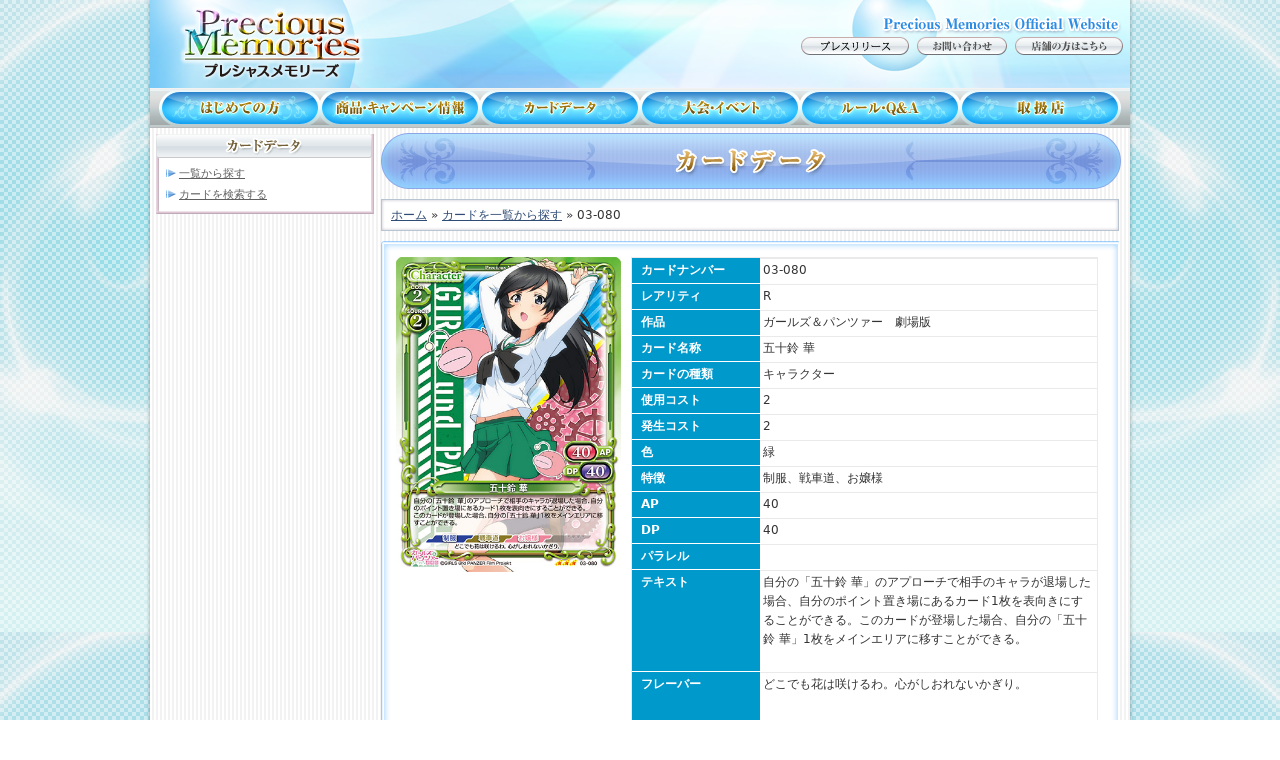

--- FILE ---
content_type: text/html; charset=utf-8
request_url: http://p-memories.com/node/825610
body_size: 18132
content:
<!DOCTYPE html PUBLIC "-//W3C//DTD XHTML 1.0 Strict//EN"
  "http://www.w3.org/TR/xhtml1/DTD/xhtml1-strict.dtd">
  <html xmlns="http://www.w3.org/1999/xhtml" lang="ja" xml:lang="ja">
    <head>
<meta http-equiv="Content-Type" content="text/html; charset=utf-8" />
      <meta http-equiv="Content-Type" content="text/html; charset=utf-8" />
      <title>03-080 | プレシャスメモリーズ｜トレーディングカードゲーム</title>
      <meta name="Author" content="株式会社ムービック" />
      <meta name="Keywords" content="Precious Memories,プレシャスメモリーズ,プレメモ,ムービック,エンスカイ,トレーディングカードゲーム,TCG" />
      <meta name="Description" content="トレーディングカードゲーム『プレシャス メモリーズ』" />
      <link rel="apple-touch-icon" href="apple-touch-icon.png" />
      <link type="text/css" rel="stylesheet" media="all" href="/sites/default/files/css/css_79cf3d35ab548a16594c7a043ac69142.css" />
<link type="text/css" rel="stylesheet" media="print" href="/sites/default/files/css/css_bf6b4e7f2ba07196e2255a56a42b8353.css" />
      
<!--[if lt IE 7.0]><link rel="stylesheet" href="/sites/all/themes/prememo/css/ie-6.css?20130329" type="text/css" media="all" charset="utf-8" /><![endif]-->
<!--[if IE 7.0]><link rel="stylesheet" href="/sites/all/themes/prememo/css/ie-7.css?20130329" type="text/css" media="all" charset="utf-8" /><![endif]-->
      <script type="text/javascript" src="/sites/default/files/js/js_a44653a4de196a64d5b718f4cb9946c7.js"></script>
<script type="text/javascript">
<!--//--><![CDATA[//><!--
jQuery.extend(Drupal.settings, { "basePath": "/", "lightbox2": { "rtl": "0", "file_path": "/(\\w\\w/)sites/default/files", "default_image": "/sites/all/modules/lightbox2/images/brokenimage.jpg", "border_size": 10, "font_color": "000", "box_color": "fff", "top_position": "", "overlay_opacity": "0.8", "overlay_color": "000", "disable_close_click": 1, "resize_sequence": 0, "resize_speed": 400, "fade_in_speed": 400, "slide_down_speed": 600, "use_alt_layout": 0, "disable_resize": 0, "disable_zoom": 0, "force_show_nav": 0, "show_caption": 0, "loop_items": 0, "node_link_text": "View Image Details", "node_link_target": 0, "image_count": "Image !current of !total", "video_count": "Video !current of !total", "page_count": "Page !current of !total", "lite_press_x_close": "\x3ca href=\"#\" onclick=\"hideLightbox(); return FALSE;\"\x3e\x3ckbd\x3ex\x3c/kbd\x3e\x3c/a\x3e を押すと閉じます", "download_link_text": "", "enable_login": false, "enable_contact": false, "keys_close": "c x 27", "keys_previous": "p 37", "keys_next": "n 39", "keys_zoom": "z", "keys_play_pause": "32", "display_image_size": "original", "image_node_sizes": "()", "trigger_lightbox_classes": "", "trigger_lightbox_group_classes": "", "trigger_slideshow_classes": "", "trigger_lightframe_classes": "", "trigger_lightframe_group_classes": "", "custom_class_handler": 0, "custom_trigger_classes": "", "disable_for_gallery_lists": true, "disable_for_acidfree_gallery_lists": true, "enable_acidfree_videos": true, "slideshow_interval": 5000, "slideshow_automatic_start": true, "slideshow_automatic_exit": true, "show_play_pause": true, "pause_on_next_click": false, "pause_on_previous_click": true, "loop_slides": false, "iframe_width": 600, "iframe_height": 400, "iframe_border": 1, "enable_video": 0 } });
//--><!]]>
</script>
      <link type="text/css" rel="stylesheet" media="all" href="/common/common.css?20160331" />
      <script type="text/javascript" src="/common/common.js?20160331"></script>
    </head>
  <body class="page-node page-product page-node-view anonymous-user left" id="page-node-825610">
    <div id="wrapper">
  	<div id="wrapperIn">
  
<div id="header">
	<div class="headerLeft">
    	<a href="/"> </a>
    </div>
	<div class="headerRight" style="width:330px;">
    	<!--<img src="/sites/all/themes/prememo/images/title.png" />-->
		<p class="marginT20"><a href="http://www.p-memories.com/%E3%83%97%E3%83%AC%E3%82%B9%E3%83%AA%E3%83%AA%E3%83%BC%E3%82%B9%E4%B8%80%E8%A6%A7"><img src="/sites/all/themes/prememo/images/bt/bt_press_release.png"></a>&nbsp;&nbsp;<a href="/contact_top"><img src="/sites/all/themes/prememo/images/bt/bt_contact.png" /></a>&nbsp;&nbsp;<a href="/shops_top"><img src="/sites/all/themes/prememo/images/bt/bt_shop.png" /></a></p>
    </div>
</div>  
  
<!--<img src="/sites/all/themes/prememo/images/headsample.png" />--><div class=""><ul id="navigation"><li><a href="/hajimete"  class="bt1">はじめての方</a></li><li><a href="/product_top" class="bt2" >商品・キャンペーン情報</a></li><li><a href="/card_product_list_page" class="bt3" >カードデータ</a></li><li><a href="/taikai_event" class="bt4" >大会・イベント</a></li><li><a href="/rulepage_top" class="bt5" >ルール・QandA</a></li><li><a href="/shop_search" class="bt6" >取扱店</a></li></ul></div>
    <div id="container" class="layout-region">
              <div id="sidebar-left" class="sidebar">
          <div class="inner">
            <div id="block-block-44" class="block block-block block-odd region-odd clearfix">
    <div class="content">
    <ul class="sideMenu sideMiddle"><img alt="カードデータ情報" src="/sites/all/themes/prememo/images/side/submenu_title_03.png" />
<li><a href="/card_product_list_page">一覧から探す</a></li>
    <li><a href="/product_search">カードを検索する</a></li>
    
</ul>
<div class="sideBottom"></div>  </div>
</div>
<!-- /block.tpl.php -->          </div>
        </div>
      <!-- END HEADER -->
            <div id="main">
        <div class="main-inner">

            <div id="content-top"><div id="block-block-32" class="block block-block block-even region-odd clearfix">
    <div class="content">
    <img alt="大会・イベント情報" src="/sites/all/themes/prememo/images/category_title_03.png" />  </div>
</div>
<!-- /block.tpl.php --></div>
            <!-- END CONTENT TOP -->
            
          
		<!--ページタイトル削除-->
          <!--            <h1 class="title">03-080</h1>
          -->
		<!--ここまで-->
                    
        <!--<div class="mainTop"></div>
        	<div class="mainMiddle">-->

          <div id="content" class="clearfix">
          
            <div id="node-825610" class="node clearfix node-product node-full published not-promoted not-sticky without-photo">
    <div class="content clearfix">
  
    <div class="breadcrumb clearfix"><div id="breadcrumbs" class="clearfix"><a href="/">ホーム</a> &raquo; <a href="/card_product_list_page" >カードを一覧から探す</a> &raquo; 03-080</div></div> 

<div class="mainTop"></div>
<div class="mainMiddle"><div class="mainMiddle_in">
<div class="contentarea">
<div id="productInfo">
<div class="Images_card" align="center">
<img alt="" src="/images/product/GPF/GPF_03-080.jpg" width="225px" />
</div>

<div class="cardDetail">
<dl>
    <dt>カードナンバー</dt>
    <dd>03-080</dd>
</dl>
<dl>
    <dt>レアリティ</dt>
    <dd>R</dd>
</dl>
<dl>
    <dt>作品</dt>
    <dd>ガールズ＆パンツァー　劇場版</dd>
</dl>
<dl>
    <dt>カード名称</dt>
    <dd>五十鈴 華</dd>
</dl>
<dl>
    <dt>カードの種類</dt>
    <dd>キャラクター</dd>
</dl>
<dl>
    <dt>使用コスト</dt>
    <dd>2</dd>
</dl>
<dl>
    <dt>発生コスト</dt>
    <dd>2</dd>
</dl>
<dl>
    <dt>色</dt>
    <dd>緑</dd>
</dl>
<dl>
    <dt>特徴</dt>
    <dd>制服、戦車道、お嬢様</dd>
</dl>
<dl>
    <dt>AP</dt>
    <dd>40</dd>
</dl>
<dl>
    <dt>DP</dt>
    <dd>40</dd>
</dl>
<dl>
    <dt>パラレル</dt>
    <dd></dd>
</dl>
<dl>
    <dt class="textfileds c1">テキスト</dt>
    <dd class="textfileds c2">自分の「五十鈴 華」のアプローチで相手のキャラが退場した場合、自分のポイント置き場にあるカード1枚を表向きにすることができる。このカードが登場した場合、自分の「五十鈴 華」1枚をメインエリアに移すことができる。</dd>
</dl>
<dl>
    <dt class="textfileds">フレーバー</dt>
    <dd class="textfileds">どこでも花は咲けるわ。心がしおれないかぎり。</dd>
</dl>

</div><br clear="all" />

</div>
</div>
<div class="pager clearfix">
<div class="pager-inner">
<div class="item-list">
<ul class="pager">
<li class="pager-current first">
</li>
<li><a href='816731'>前へ</a></li><li><a href='819911'>次へ</a></li></ul></div></div></div>

</div></div>
<div class="mainBottom"></div>
<script type="text/javascript">
$(document).ready(function(){
  var h = $(".textfileds.c2").height();
  if (h > 95) {
    $(".textfileds.c1").height(h);
  }
});
</script>
    
  </div>
  </div>                      

          </div>

          	<!--</div>
        <div class="mainBottom"></div>-->
          
          <!-- END CONTENT -->

          

                  </div>
        <!-- END MAIN INNER -->
      </div>
      <!-- END MAIN -->
          </div>
    <!-- END CONTAINER -->
    <div class="push">&nbsp;</div>
    
    </div>
  <!-- END wrapperIn -->
  </div>
  <!-- END WRAPPER -->
  <div id="footer" class="layout-region">
    <div id="footer-inner">
      <div id="block-block-16" class="block block-block block-odd region-odd clearfix">
    <div class="content">
    <style type="text/css">
#block-block-16 {
  margin:0 !important;
}
#footer-inner {
  height:auto !important;
}
</style><p class="marginB30 marginT25"><a href="/">TOP</a> ｜ <a href="/hajimete">はじめての方</a> ｜ <a href="/product_top">商品・キャンペーン情報</a> ｜ <a href="/card_product_list_page">カードデータ</a> ｜ <a href="/taikai_event">大会・イベント</a> ｜ <a href="/rulepage_top">ルール・Q&amp;A</a> ｜ <a href="/shop_search">取扱店</a> ｜ <a href="/contact_top">お問い合わせ</a> ｜ <a href="/shops_top">店舗の方へ</a></p>
<p><a href="http://www.movic.jp/" target="_blank"><img alt="バナー" src="/sites/all/themes/prismconnect/images/bn/bn001.png" /></a>　<a href="http://www.animate.co.jp/" target="_blank"><img alt="バナー" src="/sites/all/themes/prismconnect/images/bn/bn003.png" /></a></p>
<div class="footertext">
<p>プレシャスメモリーズ公式サイト</p>
<p>
&copy;浜弓場 双・芳文社／おちこぼれフルーツタルト製作委員会<br />
&copy;2019 佐島 勤/KADOKAWA/魔法科高校2製作委員会　&copy;渡 航、小学館／やはりこの製作委員会はまちがっている。完　&copy;大森藤ノ・SBクリエイティブ/ダンまち2製作委員会<br />
&copy;NEKO WORKs/ネコぱら製作委員会 &copy;ＦＵＮＡ・亜方逸樹／アース・スター エンターテイメント／のうきん製作委員会 &copy;2018 駱駝／KADOKAWA／「俺好き」製作委員会<br />
&copy;2020 劇場版「SHIROBAKO」製作委員会　&copy;伊藤いづも・芳文社／まちカドまぞく製作委員会　&copy;春場ねぎ・講談社／「五等分の花嫁」製作委員会  &copy;ProjectGRANBELM<br />
&copy;筒井大志／集英社・ぼくたちは勉強ができない製作委員会　&copy;赤坂アカ／集英社・かぐや様は告らせたい製作委員会　&copy;Akatsuki Inc./アニメ「八月のシンデレラナイン」製作委員会<br />
&copy;大森藤ノ･SBクリエイティブ/劇場版ダンまち製作委員会　&copy;GIRLS und PANZER Finale Projekt　&copy;ヤオヨロズケムリクサプロジェクト　&copy;ゾンビランドサガ製作委員会<br />
&copy;SORASAKI.F　&copy;円谷プロ &copy;2018 TRIGGER・雨宮哲／「GRIDMAN」製作委員会　&copy;清水茜／講談社・アニプレックス・davidproduction <br />
&copy;2011 5pb./Nitroplus 未来ガジェット研究所　&copy;石踏一榮・みやま零/株式会社KADOKAWA刊/ハイスクールＤ&times;Ｄ HERO製作委員会　&copy;大川ぶくぶ/竹書房・キングレコード<br />
&copy;あｆろ・芳文社／野外活動サークル　&copy;KOTOBUKIYA / FAGirl Project　&copy;得能正太郎・芳文社／NEW GAME!!製作委員会<br />
&copy;2016 伏見つかさ／ＫＡＤＯＫＡＷＡ アスキー・メディアワークス／EMP　&copy;榎宮祐・株式会社KADOKAWA刊／ノーゲーム・ノーライフ ゼロ製作委員会<br />
&copy;2016 佐島 勤／ＫＡＤＯＫＡＷＡ　アスキー・メディアワークス刊／劇場版魔法科高校製作委員会　&copy;2017 Project 2H　&copy;AAS／海上安全整備局<br />
&copy;GoHands,Frontier Works,KADOKAWA／Project-HS　&copy; 得能正太郎・芳文社／NEW GAME!製作委員会<br />
&copy;鎌池和馬／冬川基／アスキー・メディアワークス／PROJECT-RAILGUN　&copy;鎌池和馬／冬川基／アスキー・メディアワークス／PROJECT-RAILGUN S<br />
&copy;2015 石踏一榮・みやま零／株式会社ＫＡＤＯＫＡＷＡ 富士見書房刊／ハイスクールＤ&times;Ｄ ＢｏｒＮ製作委員会<br />
&copy;2015 三屋咲ゆう・株式会社KADOKAWA／アスタリスク製作委員会<br />
&copy;高津カリノ/スクウェアエニックス・「WORKING!!3」製作委員会　&copy;Nitroplus／海法紀光・千葉サドル・芳文社／がっこうぐらし！製作委員会<br />
&copy;渡 航、小学館／やはりこの製作委員会はまちがっている。続　&copy;GIRLS und PANZER Film Projekt<br />
&copy;原悠衣・芳文社／ハロー！！きんいろモザイク製作委員会　&copy;2015 丸戸史明・深崎暮人・KADOKAWA 富士見書房／冴えない製作委員会<br />
&copy;2014なもり/一迅社・七森中ごらく部　&copy;「SHIROBAKO」製作委員会<br />
&copy;浜弓場 双・芳文社／ハナヤマタ製作委員会　&copy;小林 立/スクウェアエニックス・咲全国編製作委員会<br />
&copy;Magica Quartet／Aniplex・Madoka Movie Project Rebellion　&copy;CLAMP・ST・講談社／NHK・NEP<br />
&copy;2013 すずきあきら・Ni&theta;・ホビージャパン／百花繚乱SBパートナーズ　&copy;2013 渡 航、小学館／やはりこの製作委員会はまちがっている。<br />
&copy;宮原るり／芳文社・藤女生徒会　&copy;原悠衣・芳文社／きんいろモザイク製作委員会<br />
&copy;日日日・小学館／製作委員会＠がんばらない　&copy;KADOKAWA CORPORATION ENTERBRAIN / アマガミSS+製作委員会<br />
&copy;桜場コハル・講談社／みなみけ製作委員会　&copy;桜場コハル・講談社／みなみけ おかわり製作委員会<br />
&copy;桜場コハル・講談社／「みなみけ おかえり」製作委員会　&copy;桜場コハル・講談社／「みなみけ ただいま」製作委員会<br />
&copy;裕時悠示・ソフトバンク クリエイティブ／「俺修羅」製作委員会　&copy;伏見つかさ／アスキー・メディアワークス／OIP2<br />
&copy;鴨志田一/アスキー・メディアワークス/さくら荘製作委員会　&copy;Crypton Future Media, INC.　www.piapro.net <img src="/sites/default/files/logo/piapro_logo.jpg" width="41" height="10" alt="" /><br />
&copy;Magica Quartet／Aniplex・Madoka Movie Project　&copy;sprite/fairys・恋チョコ製作委員会<br />
&copy;GIRLS und PANZER Projekt　&copy;庵田定夏 by エンターブレイン／私立山星高校文研部<br />
&copy;2012 葵せきな・狗神煌／富士見書房／新・碧陽学園生徒会　&copy;サテライト／AKB0048製作委員会<br />
&copy;2009-2012 TYPE-MOON 　&copy;「夏色キセキ」製作委員会　&copy;安部真弘（週刊少年チャンピオン）／海の家れもん2号店<br />
&copy;竹宮ゆゆこ／アスキー・メディアワークス／「とらドラ！」製作委員会　&copy;高津カリノ／スクウェアエニックス・「WORKING!!2」製作委員会<br />
&copy;杉井 光／アスキー・メディアワークス／『神様のメモ帳』製作委員会　&copy;TYPE-MOON・武梨えり・一迅社／ノーツ・ラルケ・エモーション<br />
&copy;なもり/一迅社・七森中ごらく部　&copy;2011 ぱれっと／結姫女子学園ぬこ部<br />
&copy;あさのハジメ・メディアファクトリー／まよチキ！製作委員会　&copy;黒田ｂｂ・芳文社/Aチャンネル委員会・ＭＢＳ<br />
&copy;ANOHANA PROJECT　&copy;入間人間／アスキー・メディアワークス／『電波女と青春男』製作委員会<br />
&copy;高津カリノ／スクウェアエニックス・「WORKING!!」製作委員会　&copy;Magica Quartet／Aniplex・Madoka Partners・MBS<br />
&copy;伏見つかさ／アスキー・メディアワークス／OIP　&copy;2010 すずきあきら・Ni&theta;・ホビージャパン／百花繚乱パートナーズ<br />
&copy;2010 沖田雅／アスキー・メディアワークス／オオカミさんと製作委員会　&copy;安部真弘（週刊少年チャンピオン）／海の家れもん<br />
&copy;西尾維新・講談社 / 「刀語」製作委員会　&copy;西尾維新／講談社・アニプレックス・シャフト<br />
&copy;蒼樹うめ・芳文社／ひだまり荘管理組合　&copy;かきふらい・芳文社／桜高軽音部</p>
<p>当ホームページに記載されている全ての画像・文字情報・その他の無断転載・使用はご遠慮ください。</p>
</div>
  </div>
</div>
<!-- /block.tpl.php -->          </div>
  </div>
  <script type="text/javascript">

 var _gaq = _gaq || [];
 _gaq.push(['_setAccount', 'UA-6516256-25']);
 _gaq.push(['_trackPageview']);

 (function() {
  var ga = document.createElement('script'); ga.type = 'text/javascript'; ga.async = true;
  ga.src = ('https:' == document.location.protocol ? 'https://ssl' : 'http://www') + '.google-analytics.com/ga.js';
  var s = document.getElementsByTagName('script')[0]; s.parentNode.insertBefore(ga, s);
 })();

</script>
  </body>
</html>

--- FILE ---
content_type: text/css
request_url: http://p-memories.com/common/common.css?20160331
body_size: 682
content:
#cardPreviewContent {
  position:absolute;
  border:1px solid #000;
  background:#333;
  display:none;
  color:#fff;

  padding:0px;
  margin:0px;
}
.cardRotate {
  /* Firefox */
  -moz-transform:    rotate( 90deg );
  -moz-transform-origin: 0px 0px;/*260px 260px*/
  /* Chrome,Safari,Opera */
  -webkit-transform: rotate( 90deg );
  -webkit-transform-origin: 0px 0px;/*260px 260px*/
  /* Opera(old) */
  -o-transform:      rotate( 90deg );
  -o-transform-origin: 0px 0px;/*260px 260px*/
  /* IE */
  -ms-transform:     rotate( 90deg );
  -ms-transform-origin: 0px 0px;/*260px 260px*/
  /* CSS3 */
  transform:         rotate( 90deg );
  transform-origin: 0px 0px;/*260px 260px*/

}